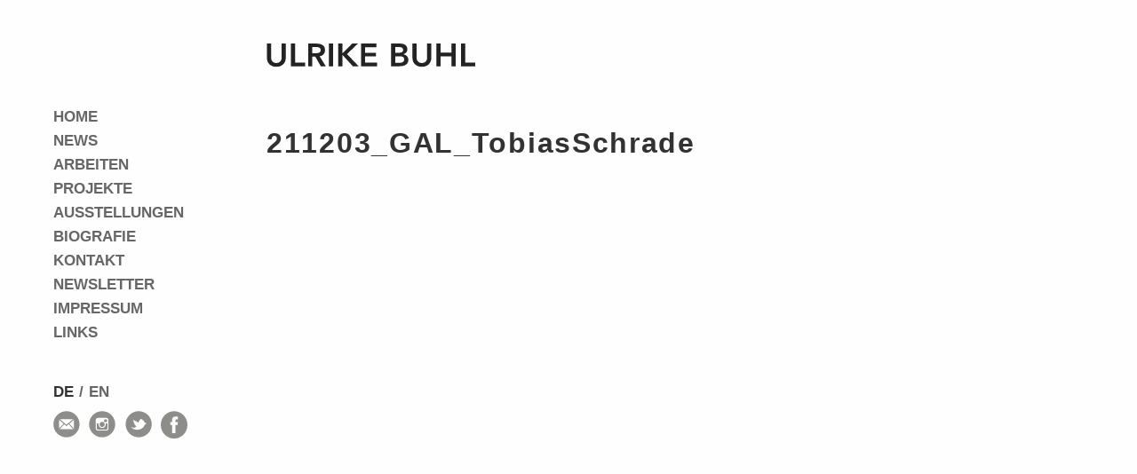

--- FILE ---
content_type: text/html; charset=UTF-8
request_url: https://ulrikebuhl.com/211203_gal_tobiasschrade/
body_size: 31760
content:
<!doctype html>
<html class="no-js" lang="de-DE" >
	<head>
		<meta charset="UTF-8" />
		<meta name="viewport" content="width=device-width, initial-scale=1.0" />
		<title>211203_GAL_TobiasSchrade &#8211; Ulrike Buhl</title>
<meta name='robots' content='max-image-preview:large' />
<link rel="alternate" hreflang="de-de" href="https://ulrikebuhl.com/211203_gal_tobiasschrade/" />
<link rel="alternate" hreflang="en-us" href="https://ulrikebuhl.com/en/211203_gal_tobiasschrade/" />
<link rel="alternate" hreflang="x-default" href="https://ulrikebuhl.com/211203_gal_tobiasschrade/" />
<link rel='stylesheet' id='wp-block-library-css' href='https://ulrikebuhl.com/wp-includes/css/dist/block-library/style.min.css?ver=6.1.9' type='text/css' media='all' />
<link rel='stylesheet' id='classic-theme-styles-css' href='https://ulrikebuhl.com/wp-includes/css/classic-themes.min.css?ver=1' type='text/css' media='all' />
<style id='global-styles-inline-css' type='text/css'>
body{--wp--preset--color--black: #000000;--wp--preset--color--cyan-bluish-gray: #abb8c3;--wp--preset--color--white: #ffffff;--wp--preset--color--pale-pink: #f78da7;--wp--preset--color--vivid-red: #cf2e2e;--wp--preset--color--luminous-vivid-orange: #ff6900;--wp--preset--color--luminous-vivid-amber: #fcb900;--wp--preset--color--light-green-cyan: #7bdcb5;--wp--preset--color--vivid-green-cyan: #00d084;--wp--preset--color--pale-cyan-blue: #8ed1fc;--wp--preset--color--vivid-cyan-blue: #0693e3;--wp--preset--color--vivid-purple: #9b51e0;--wp--preset--gradient--vivid-cyan-blue-to-vivid-purple: linear-gradient(135deg,rgba(6,147,227,1) 0%,rgb(155,81,224) 100%);--wp--preset--gradient--light-green-cyan-to-vivid-green-cyan: linear-gradient(135deg,rgb(122,220,180) 0%,rgb(0,208,130) 100%);--wp--preset--gradient--luminous-vivid-amber-to-luminous-vivid-orange: linear-gradient(135deg,rgba(252,185,0,1) 0%,rgba(255,105,0,1) 100%);--wp--preset--gradient--luminous-vivid-orange-to-vivid-red: linear-gradient(135deg,rgba(255,105,0,1) 0%,rgb(207,46,46) 100%);--wp--preset--gradient--very-light-gray-to-cyan-bluish-gray: linear-gradient(135deg,rgb(238,238,238) 0%,rgb(169,184,195) 100%);--wp--preset--gradient--cool-to-warm-spectrum: linear-gradient(135deg,rgb(74,234,220) 0%,rgb(151,120,209) 20%,rgb(207,42,186) 40%,rgb(238,44,130) 60%,rgb(251,105,98) 80%,rgb(254,248,76) 100%);--wp--preset--gradient--blush-light-purple: linear-gradient(135deg,rgb(255,206,236) 0%,rgb(152,150,240) 100%);--wp--preset--gradient--blush-bordeaux: linear-gradient(135deg,rgb(254,205,165) 0%,rgb(254,45,45) 50%,rgb(107,0,62) 100%);--wp--preset--gradient--luminous-dusk: linear-gradient(135deg,rgb(255,203,112) 0%,rgb(199,81,192) 50%,rgb(65,88,208) 100%);--wp--preset--gradient--pale-ocean: linear-gradient(135deg,rgb(255,245,203) 0%,rgb(182,227,212) 50%,rgb(51,167,181) 100%);--wp--preset--gradient--electric-grass: linear-gradient(135deg,rgb(202,248,128) 0%,rgb(113,206,126) 100%);--wp--preset--gradient--midnight: linear-gradient(135deg,rgb(2,3,129) 0%,rgb(40,116,252) 100%);--wp--preset--duotone--dark-grayscale: url('#wp-duotone-dark-grayscale');--wp--preset--duotone--grayscale: url('#wp-duotone-grayscale');--wp--preset--duotone--purple-yellow: url('#wp-duotone-purple-yellow');--wp--preset--duotone--blue-red: url('#wp-duotone-blue-red');--wp--preset--duotone--midnight: url('#wp-duotone-midnight');--wp--preset--duotone--magenta-yellow: url('#wp-duotone-magenta-yellow');--wp--preset--duotone--purple-green: url('#wp-duotone-purple-green');--wp--preset--duotone--blue-orange: url('#wp-duotone-blue-orange');--wp--preset--font-size--small: 13px;--wp--preset--font-size--medium: 20px;--wp--preset--font-size--large: 36px;--wp--preset--font-size--x-large: 42px;--wp--preset--spacing--20: 0.44rem;--wp--preset--spacing--30: 0.67rem;--wp--preset--spacing--40: 1rem;--wp--preset--spacing--50: 1.5rem;--wp--preset--spacing--60: 2.25rem;--wp--preset--spacing--70: 3.38rem;--wp--preset--spacing--80: 5.06rem;}:where(.is-layout-flex){gap: 0.5em;}body .is-layout-flow > .alignleft{float: left;margin-inline-start: 0;margin-inline-end: 2em;}body .is-layout-flow > .alignright{float: right;margin-inline-start: 2em;margin-inline-end: 0;}body .is-layout-flow > .aligncenter{margin-left: auto !important;margin-right: auto !important;}body .is-layout-constrained > .alignleft{float: left;margin-inline-start: 0;margin-inline-end: 2em;}body .is-layout-constrained > .alignright{float: right;margin-inline-start: 2em;margin-inline-end: 0;}body .is-layout-constrained > .aligncenter{margin-left: auto !important;margin-right: auto !important;}body .is-layout-constrained > :where(:not(.alignleft):not(.alignright):not(.alignfull)){max-width: var(--wp--style--global--content-size);margin-left: auto !important;margin-right: auto !important;}body .is-layout-constrained > .alignwide{max-width: var(--wp--style--global--wide-size);}body .is-layout-flex{display: flex;}body .is-layout-flex{flex-wrap: wrap;align-items: center;}body .is-layout-flex > *{margin: 0;}:where(.wp-block-columns.is-layout-flex){gap: 2em;}.has-black-color{color: var(--wp--preset--color--black) !important;}.has-cyan-bluish-gray-color{color: var(--wp--preset--color--cyan-bluish-gray) !important;}.has-white-color{color: var(--wp--preset--color--white) !important;}.has-pale-pink-color{color: var(--wp--preset--color--pale-pink) !important;}.has-vivid-red-color{color: var(--wp--preset--color--vivid-red) !important;}.has-luminous-vivid-orange-color{color: var(--wp--preset--color--luminous-vivid-orange) !important;}.has-luminous-vivid-amber-color{color: var(--wp--preset--color--luminous-vivid-amber) !important;}.has-light-green-cyan-color{color: var(--wp--preset--color--light-green-cyan) !important;}.has-vivid-green-cyan-color{color: var(--wp--preset--color--vivid-green-cyan) !important;}.has-pale-cyan-blue-color{color: var(--wp--preset--color--pale-cyan-blue) !important;}.has-vivid-cyan-blue-color{color: var(--wp--preset--color--vivid-cyan-blue) !important;}.has-vivid-purple-color{color: var(--wp--preset--color--vivid-purple) !important;}.has-black-background-color{background-color: var(--wp--preset--color--black) !important;}.has-cyan-bluish-gray-background-color{background-color: var(--wp--preset--color--cyan-bluish-gray) !important;}.has-white-background-color{background-color: var(--wp--preset--color--white) !important;}.has-pale-pink-background-color{background-color: var(--wp--preset--color--pale-pink) !important;}.has-vivid-red-background-color{background-color: var(--wp--preset--color--vivid-red) !important;}.has-luminous-vivid-orange-background-color{background-color: var(--wp--preset--color--luminous-vivid-orange) !important;}.has-luminous-vivid-amber-background-color{background-color: var(--wp--preset--color--luminous-vivid-amber) !important;}.has-light-green-cyan-background-color{background-color: var(--wp--preset--color--light-green-cyan) !important;}.has-vivid-green-cyan-background-color{background-color: var(--wp--preset--color--vivid-green-cyan) !important;}.has-pale-cyan-blue-background-color{background-color: var(--wp--preset--color--pale-cyan-blue) !important;}.has-vivid-cyan-blue-background-color{background-color: var(--wp--preset--color--vivid-cyan-blue) !important;}.has-vivid-purple-background-color{background-color: var(--wp--preset--color--vivid-purple) !important;}.has-black-border-color{border-color: var(--wp--preset--color--black) !important;}.has-cyan-bluish-gray-border-color{border-color: var(--wp--preset--color--cyan-bluish-gray) !important;}.has-white-border-color{border-color: var(--wp--preset--color--white) !important;}.has-pale-pink-border-color{border-color: var(--wp--preset--color--pale-pink) !important;}.has-vivid-red-border-color{border-color: var(--wp--preset--color--vivid-red) !important;}.has-luminous-vivid-orange-border-color{border-color: var(--wp--preset--color--luminous-vivid-orange) !important;}.has-luminous-vivid-amber-border-color{border-color: var(--wp--preset--color--luminous-vivid-amber) !important;}.has-light-green-cyan-border-color{border-color: var(--wp--preset--color--light-green-cyan) !important;}.has-vivid-green-cyan-border-color{border-color: var(--wp--preset--color--vivid-green-cyan) !important;}.has-pale-cyan-blue-border-color{border-color: var(--wp--preset--color--pale-cyan-blue) !important;}.has-vivid-cyan-blue-border-color{border-color: var(--wp--preset--color--vivid-cyan-blue) !important;}.has-vivid-purple-border-color{border-color: var(--wp--preset--color--vivid-purple) !important;}.has-vivid-cyan-blue-to-vivid-purple-gradient-background{background: var(--wp--preset--gradient--vivid-cyan-blue-to-vivid-purple) !important;}.has-light-green-cyan-to-vivid-green-cyan-gradient-background{background: var(--wp--preset--gradient--light-green-cyan-to-vivid-green-cyan) !important;}.has-luminous-vivid-amber-to-luminous-vivid-orange-gradient-background{background: var(--wp--preset--gradient--luminous-vivid-amber-to-luminous-vivid-orange) !important;}.has-luminous-vivid-orange-to-vivid-red-gradient-background{background: var(--wp--preset--gradient--luminous-vivid-orange-to-vivid-red) !important;}.has-very-light-gray-to-cyan-bluish-gray-gradient-background{background: var(--wp--preset--gradient--very-light-gray-to-cyan-bluish-gray) !important;}.has-cool-to-warm-spectrum-gradient-background{background: var(--wp--preset--gradient--cool-to-warm-spectrum) !important;}.has-blush-light-purple-gradient-background{background: var(--wp--preset--gradient--blush-light-purple) !important;}.has-blush-bordeaux-gradient-background{background: var(--wp--preset--gradient--blush-bordeaux) !important;}.has-luminous-dusk-gradient-background{background: var(--wp--preset--gradient--luminous-dusk) !important;}.has-pale-ocean-gradient-background{background: var(--wp--preset--gradient--pale-ocean) !important;}.has-electric-grass-gradient-background{background: var(--wp--preset--gradient--electric-grass) !important;}.has-midnight-gradient-background{background: var(--wp--preset--gradient--midnight) !important;}.has-small-font-size{font-size: var(--wp--preset--font-size--small) !important;}.has-medium-font-size{font-size: var(--wp--preset--font-size--medium) !important;}.has-large-font-size{font-size: var(--wp--preset--font-size--large) !important;}.has-x-large-font-size{font-size: var(--wp--preset--font-size--x-large) !important;}
.wp-block-navigation a:where(:not(.wp-element-button)){color: inherit;}
:where(.wp-block-columns.is-layout-flex){gap: 2em;}
.wp-block-pullquote{font-size: 1.5em;line-height: 1.6;}
</style>
<link rel='stylesheet' id='main-stylesheet-css' href='https://ulrikebuhl.com/wp-content/themes/ulrikebuhl/assets/stylesheets/foundation.css?ver=6' type='text/css' media='all' />
<link rel='stylesheet' id='borlabs-cookie-css' href='https://ulrikebuhl.com/wp-content/cache/borlabs-cookie/borlabs-cookie_1_de.css?ver=2.2.61-17' type='text/css' media='all' />
<script type='text/javascript' src='https://ulrikebuhl.com/wp-content/themes/ulrikebuhl/assets/components/jquery/dist/jquery.min.js?ver=2.2.4' id='jquery-js'></script>
<link rel="https://api.w.org/" href="https://ulrikebuhl.com/wp-json/" /><link rel="alternate" type="application/json" href="https://ulrikebuhl.com/wp-json/wp/v2/posts/2350" /><link rel="alternate" type="application/json+oembed" href="https://ulrikebuhl.com/wp-json/oembed/1.0/embed?url=https%3A%2F%2Fulrikebuhl.com%2F211203_gal_tobiasschrade%2F" />
<link rel="alternate" type="text/xml+oembed" href="https://ulrikebuhl.com/wp-json/oembed/1.0/embed?url=https%3A%2F%2Fulrikebuhl.com%2F211203_gal_tobiasschrade%2F&#038;format=xml" />
<meta name="generator" content="WPML ver:4.5.14 stt:1,3;" />
<link href='https://ulrikebuhl.com/wp-content/themes/ulrikebuhl/style.css' rel='stylesheet' type='text/css'>
        
        <meta property="og:title" content="211203_GAL_TobiasSchrade"><meta property="og:url" content="https://ulrikebuhl.com/211203_gal_tobiasschrade/"><meta property="og:type" content="website"><meta property="og:locale" content="de"><meta property="twitter:card" content="summary">
                <link rel="icon" type="image/png" href="https://ulrikebuhl.com/wp-content/themes/ulrikebuhl/assets/images/icons/favicon.png" sizes="57x57" />
        <link rel="icon" type="image/png" href="https://ulrikebuhl.com/wp-content/themes/ulrikebuhl/assets/images/icons/favicon_114.png" sizes="114x114" />
        <link rel="icon" type="image/png" href="https://ulrikebuhl.com/wp-content/themes/ulrikebuhl/assets/images/icons/favicon_72.png" sizes="72x72" />
        <link rel="icon" type="image/png" href="https://ulrikebuhl.com/wp-content/themes/ulrikebuhl/assets/images/icons/favicon_16.png" sizes="16x16" />
        <link rel="icon" type="image/png" href="https://ulrikebuhl.com/wp-content/themes/ulrikebuhl/assets/images/icons/favicon_128.png" sizes="128x128" />
        <link rel="icon" type="image/png" href="https://ulrikebuhl.com/wp-content/themes/ulrikebuhl/assets/images/icons/favicon_513.png" sizes="513x513" />

        
    </head>
    <body class="post-template-default single single-post postid-2350 single-format-standard" page-template="page.php" post-type="post">

    

    <div id="mobile-menu" class="z2 hidden" data-toggler="hidden" popup>
            <div class="mobile-menu-bg">

            </div>
            <div class="menu-list-wrapper">
                <div class="menu-list">
                    <div class="menu-hauptmenue-container"><ul id="menu-hauptmenue" class=""><li id="menu-item-46" class="menu-item menu-item-type-post_type menu-item-object-page menu-item-home menu-item-46"><a href="https://ulrikebuhl.com/">Home</a></li>
<li id="menu-item-111" class="menu-item menu-item-type-post_type menu-item-object-page menu-item-111"><a href="https://ulrikebuhl.com/news/">News</a></li>
<li id="menu-item-45" class="menu-item menu-item-type-post_type menu-item-object-page menu-item-has-children menu-item-45"><a href="https://ulrikebuhl.com/arbeiten/">Arbeiten</a>
<ul class="sub-menu">
	<li id="menu-item-2502" class="menu-item menu-item-type-post_type menu-item-object-page menu-item-2502"><a href="https://ulrikebuhl.com/arbeiten/skulpturen/">Skulptur</a></li>
	<li id="menu-item-2551" class="menu-item menu-item-type-post_type menu-item-object-page menu-item-2551"><a href="https://ulrikebuhl.com/arbeiten/relief/">Relief</a></li>
	<li id="menu-item-2571" class="menu-item menu-item-type-post_type menu-item-object-page menu-item-2571"><a href="https://ulrikebuhl.com/arbeiten/collagen/">Collage</a></li>
	<li id="menu-item-2595" class="menu-item menu-item-type-post_type menu-item-object-page menu-item-2595"><a href="https://ulrikebuhl.com/arbeiten/installation/">Installation</a></li>
	<li id="menu-item-2576" class="menu-item menu-item-type-post_type menu-item-object-page menu-item-has-children menu-item-2576"><a href="https://ulrikebuhl.com/arbeiten/alle/">Alle</a>
	<ul class="sub-menu">
		<li id="menu-item-4433" class="menu-item menu-item-type-post_type menu-item-object-page menu-item-4433"><a href="https://ulrikebuhl.com/arbeiten/2023-2/">2023</a></li>
		<li id="menu-item-3130" class="menu-item menu-item-type-post_type menu-item-object-page menu-item-3130"><a href="https://ulrikebuhl.com/arbeiten/2022-2/">2022</a></li>
		<li id="menu-item-2377" class="menu-item menu-item-type-post_type menu-item-object-page menu-item-2377"><a href="https://ulrikebuhl.com/arbeiten/arbeiten-2021/">2021</a></li>
		<li id="menu-item-2281" class="menu-item menu-item-type-post_type menu-item-object-page menu-item-2281"><a href="https://ulrikebuhl.com/arbeiten/arbeiten-2020/">2020</a></li>
		<li id="menu-item-1982" class="menu-item menu-item-type-post_type menu-item-object-page menu-item-1982"><a href="https://ulrikebuhl.com/arbeiten/arbeiten-2019/">2019</a></li>
		<li id="menu-item-1629" class="menu-item menu-item-type-post_type menu-item-object-page menu-item-1629"><a href="https://ulrikebuhl.com/arbeiten/arbeiten-2018/">2018</a></li>
		<li id="menu-item-55" class="menu-item menu-item-type-post_type menu-item-object-page menu-item-55"><a href="https://ulrikebuhl.com/arbeiten/arbeiten-2017/">2017</a></li>
		<li id="menu-item-54" class="menu-item menu-item-type-post_type menu-item-object-page menu-item-54"><a href="https://ulrikebuhl.com/arbeiten/arbeiten-2016/">2016</a></li>
		<li id="menu-item-53" class="menu-item menu-item-type-post_type menu-item-object-page menu-item-53"><a href="https://ulrikebuhl.com/arbeiten/arbeiten-2015/">2015</a></li>
		<li id="menu-item-373" class="menu-item menu-item-type-post_type menu-item-object-page menu-item-373"><a href="https://ulrikebuhl.com/arbeiten/arbeiten-2014/">2014</a></li>
		<li id="menu-item-342" class="menu-item menu-item-type-post_type menu-item-object-page menu-item-342"><a href="https://ulrikebuhl.com/arbeiten/arbeiten-2013/">2013</a></li>
		<li id="menu-item-313" class="menu-item menu-item-type-post_type menu-item-object-page menu-item-313"><a href="https://ulrikebuhl.com/arbeiten/arbeiten-2012/">2012</a></li>
		<li id="menu-item-296" class="menu-item menu-item-type-post_type menu-item-object-page menu-item-296"><a href="https://ulrikebuhl.com/arbeiten/arbeiten-2011/">2011</a></li>
		<li id="menu-item-250" class="menu-item menu-item-type-post_type menu-item-object-page menu-item-250"><a href="https://ulrikebuhl.com/arbeiten/arbeiten-2010/">2010</a></li>
		<li id="menu-item-245" class="menu-item menu-item-type-post_type menu-item-object-page menu-item-245"><a href="https://ulrikebuhl.com/arbeiten/arbeiten-2009/">2009</a></li>
		<li id="menu-item-229" class="menu-item menu-item-type-post_type menu-item-object-page menu-item-229"><a href="https://ulrikebuhl.com/arbeiten/arbeiten-2008/">2008</a></li>
		<li id="menu-item-212" class="menu-item menu-item-type-post_type menu-item-object-page menu-item-212"><a href="https://ulrikebuhl.com/arbeiten/arbeiten-2007/">2007</a></li>
		<li id="menu-item-196" class="menu-item menu-item-type-post_type menu-item-object-page menu-item-196"><a href="https://ulrikebuhl.com/arbeiten/arbeiten-2006/">2006</a></li>
		<li id="menu-item-170" class="menu-item menu-item-type-post_type menu-item-object-page menu-item-170"><a href="https://ulrikebuhl.com/arbeiten/arbeiten-2005/">2005</a></li>
	</ul>
</li>
</ul>
</li>
<li id="menu-item-44" class="menu-item menu-item-type-post_type menu-item-object-page menu-item-has-children menu-item-44"><a href="https://ulrikebuhl.com/projekte/">Projekte</a>
<ul class="sub-menu">
	<li id="menu-item-1946" class="menu-item menu-item-type-post_type menu-item-object-page menu-item-1946"><a href="https://ulrikebuhl.com/projekte/2019-2/">2019</a></li>
	<li id="menu-item-479" class="menu-item menu-item-type-post_type menu-item-object-page menu-item-479"><a href="https://ulrikebuhl.com/projekte/projekte-2017/">2017</a></li>
	<li id="menu-item-474" class="menu-item menu-item-type-post_type menu-item-object-page menu-item-474"><a href="https://ulrikebuhl.com/projekte/projekte-2016/">2016</a></li>
	<li id="menu-item-471" class="menu-item menu-item-type-post_type menu-item-object-page menu-item-471"><a href="https://ulrikebuhl.com/projekte/projekte-2015/">2015</a></li>
	<li id="menu-item-465" class="menu-item menu-item-type-post_type menu-item-object-page menu-item-465"><a href="https://ulrikebuhl.com/projekte/projekte-2014/">2014</a></li>
	<li id="menu-item-459" class="menu-item menu-item-type-post_type menu-item-object-page menu-item-459"><a href="https://ulrikebuhl.com/projekte/projekte-2013/">2013</a></li>
	<li id="menu-item-456" class="menu-item menu-item-type-post_type menu-item-object-page menu-item-456"><a href="https://ulrikebuhl.com/projekte/projekte-2012/">2012</a></li>
	<li id="menu-item-435" class="menu-item menu-item-type-post_type menu-item-object-page menu-item-435"><a href="https://ulrikebuhl.com/projekte/projekte-2010/">2010</a></li>
</ul>
</li>
<li id="menu-item-4885" class="menu-item menu-item-type-post_type menu-item-object-page menu-item-4885"><a href="https://ulrikebuhl.com/ausstellungen-2/">Ausstellungen</a></li>
<li id="menu-item-41" class="menu-item menu-item-type-post_type menu-item-object-page menu-item-has-children menu-item-41"><a href="https://ulrikebuhl.com/biografie/">Biografie</a>
<ul class="sub-menu">
	<li id="menu-item-662" class="menu-item menu-item-type-post_type menu-item-object-page menu-item-662"><a href="https://ulrikebuhl.com/books/">BOOKS</a></li>
	<li id="menu-item-4099" class="menu-item menu-item-type-post_type menu-item-object-page menu-item-4099"><a href="https://ulrikebuhl.com/biografie/text/">TEXT</a></li>
</ul>
</li>
<li id="menu-item-39" class="menu-item menu-item-type-post_type menu-item-object-page menu-item-39"><a href="https://ulrikebuhl.com/kontakt/">Kontakt</a></li>
<li id="menu-item-42" class="menu-item menu-item-type-post_type menu-item-object-page menu-item-42"><a href="https://ulrikebuhl.com/newsletter/">Newsletter</a></li>
<li id="menu-item-40" class="menu-item menu-item-type-post_type menu-item-object-page menu-item-40"><a href="https://ulrikebuhl.com/impressum/">Impressum</a></li>
<li id="menu-item-38" class="menu-item menu-item-type-post_type menu-item-object-page menu-item-38"><a href="https://ulrikebuhl.com/links/">Links</a></li>
</ul></div>

                    <div class="lang-container">
                        <a class="active-lang">de</a><a href="https://ulrikebuhl.com/en/211203_gal_tobiasschrade/">en</a>                    </div>

                    <div class="sm-container">
                        <a href="mailto:info@ulrikebuhl.com"><img class="sm-icon " src="https://ulrikebuhl.com/wp-content/themes/ulrikebuhl/assets/images/mail-icon.svg" alt="" ></a>
                        <a target="_blank" href="https://www.instagram.com/ulrikebuhl/"><img class="sm-icon " src="https://ulrikebuhl.com/wp-content/themes/ulrikebuhl/assets/images/insta-icon.svg" alt="" ></a>
                        <a target="_blank" href="https://twitter.com/ulrikebuhl"><img class="sm-icon " src="https://ulrikebuhl.com/wp-content/themes/ulrikebuhl/assets/images/tw-icon.svg" alt="" ></a>
                        <a target="_blank" href="https://www.facebook.com/atelierulrikebuhl/"><img class="sm-icon " src="https://ulrikebuhl.com/wp-content/themes/ulrikebuhl/assets/images/fb-icon.svg" alt="" ></a>
                    </div>

                </div>
            </div>
    </div>

    <div class="logo-area rel z3">
        <h1><a href="https://ulrikebuhl.com"><img class=" " src="https://ulrikebuhl.com/wp-content/themes/ulrikebuhl/assets/images/logo.svg" alt="" ></a></h1>
        <div id="mobile-menu-open-btn" class="abs-centered-ver mobile-menu-btn hide-for-large" data-toggler="hidden" data-toggle="mobile-menu mobile-menu-close-btn mobile-menu-open-btn"></div>
        <div id="mobile-menu-close-btn" class="abs-centered-ver mobile-menu-btn hidden hide-for-large" data-toggler="hidden" data-toggle="mobile-menu mobile-menu-close-btn mobile-menu-open-btn"></div>

    </div>


    <div id="desktop-menu" class="z2 menu-list show-for-large">
        <div id="logo-fade-in" >
            <a href="https://ulrikebuhl.com"><img class=" " src="https://ulrikebuhl.com/wp-content/themes/ulrikebuhl/assets/images/logo.svg" alt="" ></a></div>
        <div class="menu-list-container">

            <div class="menu-hauptmenue-container"><ul id="menu-hauptmenue-1" class=""><li class="menu-item menu-item-type-post_type menu-item-object-page menu-item-home menu-item-46"><a href="https://ulrikebuhl.com/">Home</a></li>
<li class="menu-item menu-item-type-post_type menu-item-object-page menu-item-111"><a href="https://ulrikebuhl.com/news/">News</a></li>
<li class="menu-item menu-item-type-post_type menu-item-object-page menu-item-has-children menu-item-45"><a href="https://ulrikebuhl.com/arbeiten/">Arbeiten</a>
<ul class="sub-menu">
	<li class="menu-item menu-item-type-post_type menu-item-object-page menu-item-2502"><a href="https://ulrikebuhl.com/arbeiten/skulpturen/">Skulptur</a></li>
	<li class="menu-item menu-item-type-post_type menu-item-object-page menu-item-2551"><a href="https://ulrikebuhl.com/arbeiten/relief/">Relief</a></li>
	<li class="menu-item menu-item-type-post_type menu-item-object-page menu-item-2571"><a href="https://ulrikebuhl.com/arbeiten/collagen/">Collage</a></li>
	<li class="menu-item menu-item-type-post_type menu-item-object-page menu-item-2595"><a href="https://ulrikebuhl.com/arbeiten/installation/">Installation</a></li>
	<li class="menu-item menu-item-type-post_type menu-item-object-page menu-item-has-children menu-item-2576"><a href="https://ulrikebuhl.com/arbeiten/alle/">Alle</a>
	<ul class="sub-menu">
		<li class="menu-item menu-item-type-post_type menu-item-object-page menu-item-4433"><a href="https://ulrikebuhl.com/arbeiten/2023-2/">2023</a></li>
		<li class="menu-item menu-item-type-post_type menu-item-object-page menu-item-3130"><a href="https://ulrikebuhl.com/arbeiten/2022-2/">2022</a></li>
		<li class="menu-item menu-item-type-post_type menu-item-object-page menu-item-2377"><a href="https://ulrikebuhl.com/arbeiten/arbeiten-2021/">2021</a></li>
		<li class="menu-item menu-item-type-post_type menu-item-object-page menu-item-2281"><a href="https://ulrikebuhl.com/arbeiten/arbeiten-2020/">2020</a></li>
		<li class="menu-item menu-item-type-post_type menu-item-object-page menu-item-1982"><a href="https://ulrikebuhl.com/arbeiten/arbeiten-2019/">2019</a></li>
		<li class="menu-item menu-item-type-post_type menu-item-object-page menu-item-1629"><a href="https://ulrikebuhl.com/arbeiten/arbeiten-2018/">2018</a></li>
		<li class="menu-item menu-item-type-post_type menu-item-object-page menu-item-55"><a href="https://ulrikebuhl.com/arbeiten/arbeiten-2017/">2017</a></li>
		<li class="menu-item menu-item-type-post_type menu-item-object-page menu-item-54"><a href="https://ulrikebuhl.com/arbeiten/arbeiten-2016/">2016</a></li>
		<li class="menu-item menu-item-type-post_type menu-item-object-page menu-item-53"><a href="https://ulrikebuhl.com/arbeiten/arbeiten-2015/">2015</a></li>
		<li class="menu-item menu-item-type-post_type menu-item-object-page menu-item-373"><a href="https://ulrikebuhl.com/arbeiten/arbeiten-2014/">2014</a></li>
		<li class="menu-item menu-item-type-post_type menu-item-object-page menu-item-342"><a href="https://ulrikebuhl.com/arbeiten/arbeiten-2013/">2013</a></li>
		<li class="menu-item menu-item-type-post_type menu-item-object-page menu-item-313"><a href="https://ulrikebuhl.com/arbeiten/arbeiten-2012/">2012</a></li>
		<li class="menu-item menu-item-type-post_type menu-item-object-page menu-item-296"><a href="https://ulrikebuhl.com/arbeiten/arbeiten-2011/">2011</a></li>
		<li class="menu-item menu-item-type-post_type menu-item-object-page menu-item-250"><a href="https://ulrikebuhl.com/arbeiten/arbeiten-2010/">2010</a></li>
		<li class="menu-item menu-item-type-post_type menu-item-object-page menu-item-245"><a href="https://ulrikebuhl.com/arbeiten/arbeiten-2009/">2009</a></li>
		<li class="menu-item menu-item-type-post_type menu-item-object-page menu-item-229"><a href="https://ulrikebuhl.com/arbeiten/arbeiten-2008/">2008</a></li>
		<li class="menu-item menu-item-type-post_type menu-item-object-page menu-item-212"><a href="https://ulrikebuhl.com/arbeiten/arbeiten-2007/">2007</a></li>
		<li class="menu-item menu-item-type-post_type menu-item-object-page menu-item-196"><a href="https://ulrikebuhl.com/arbeiten/arbeiten-2006/">2006</a></li>
		<li class="menu-item menu-item-type-post_type menu-item-object-page menu-item-170"><a href="https://ulrikebuhl.com/arbeiten/arbeiten-2005/">2005</a></li>
	</ul>
</li>
</ul>
</li>
<li class="menu-item menu-item-type-post_type menu-item-object-page menu-item-has-children menu-item-44"><a href="https://ulrikebuhl.com/projekte/">Projekte</a>
<ul class="sub-menu">
	<li class="menu-item menu-item-type-post_type menu-item-object-page menu-item-1946"><a href="https://ulrikebuhl.com/projekte/2019-2/">2019</a></li>
	<li class="menu-item menu-item-type-post_type menu-item-object-page menu-item-479"><a href="https://ulrikebuhl.com/projekte/projekte-2017/">2017</a></li>
	<li class="menu-item menu-item-type-post_type menu-item-object-page menu-item-474"><a href="https://ulrikebuhl.com/projekte/projekte-2016/">2016</a></li>
	<li class="menu-item menu-item-type-post_type menu-item-object-page menu-item-471"><a href="https://ulrikebuhl.com/projekte/projekte-2015/">2015</a></li>
	<li class="menu-item menu-item-type-post_type menu-item-object-page menu-item-465"><a href="https://ulrikebuhl.com/projekte/projekte-2014/">2014</a></li>
	<li class="menu-item menu-item-type-post_type menu-item-object-page menu-item-459"><a href="https://ulrikebuhl.com/projekte/projekte-2013/">2013</a></li>
	<li class="menu-item menu-item-type-post_type menu-item-object-page menu-item-456"><a href="https://ulrikebuhl.com/projekte/projekte-2012/">2012</a></li>
	<li class="menu-item menu-item-type-post_type menu-item-object-page menu-item-435"><a href="https://ulrikebuhl.com/projekte/projekte-2010/">2010</a></li>
</ul>
</li>
<li class="menu-item menu-item-type-post_type menu-item-object-page menu-item-4885"><a href="https://ulrikebuhl.com/ausstellungen-2/">Ausstellungen</a></li>
<li class="menu-item menu-item-type-post_type menu-item-object-page menu-item-has-children menu-item-41"><a href="https://ulrikebuhl.com/biografie/">Biografie</a>
<ul class="sub-menu">
	<li class="menu-item menu-item-type-post_type menu-item-object-page menu-item-662"><a href="https://ulrikebuhl.com/books/">BOOKS</a></li>
	<li class="menu-item menu-item-type-post_type menu-item-object-page menu-item-4099"><a href="https://ulrikebuhl.com/biografie/text/">TEXT</a></li>
</ul>
</li>
<li class="menu-item menu-item-type-post_type menu-item-object-page menu-item-39"><a href="https://ulrikebuhl.com/kontakt/">Kontakt</a></li>
<li class="menu-item menu-item-type-post_type menu-item-object-page menu-item-42"><a href="https://ulrikebuhl.com/newsletter/">Newsletter</a></li>
<li class="menu-item menu-item-type-post_type menu-item-object-page menu-item-40"><a href="https://ulrikebuhl.com/impressum/">Impressum</a></li>
<li class="menu-item menu-item-type-post_type menu-item-object-page menu-item-38"><a href="https://ulrikebuhl.com/links/">Links</a></li>
</ul></div>
            <div class="lang-container">
                <a class="active-lang">de</a><a href="https://ulrikebuhl.com/en/211203_gal_tobiasschrade/">en</a>            </div>

            <div class="sm-container">
                <a href="mailto:info@ulrikebuhl.com"><img class="sm-icon " src="https://ulrikebuhl.com/wp-content/themes/ulrikebuhl/assets/images/mail-icon.svg" alt="" ></a>
                <a target="_blank" href="https://www.instagram.com/ulrikebuhl/"><img class="sm-icon " src="https://ulrikebuhl.com/wp-content/themes/ulrikebuhl/assets/images/insta-icon.svg" alt="" ></a>
                <a target="_blank" href="https://twitter.com/ulrikebuhl"><img class="sm-icon " src="https://ulrikebuhl.com/wp-content/themes/ulrikebuhl/assets/images/tw-icon.svg" alt="" ></a>
                <a target="_blank" href="https://www.facebook.com/atelierulrikebuhl/"><img class="sm-icon " src="https://ulrikebuhl.com/wp-content/themes/ulrikebuhl/assets/images/fb-icon.svg" alt="" ></a>
            </div>
        </div>
    </div>
    <section class="container z1">
        <div class="main-content-container">



<div id="single-post" role="main">

	<article class="main-content post-2350 post type-post status-publish format-standard hentry category-unkategorisiert" id="post-2350">
		<header>
			<h1 class="entry-title">211203_GAL_TobiasSchrade</h1>
			

--- FILE ---
content_type: text/css
request_url: https://ulrikebuhl.com/wp-content/themes/ulrikebuhl/style.css
body_size: 1535
content:
/*
Theme Name:         Ulrike Buhl Theme
Description:        Theme for Ulrike Buhl Website
Version:            1.0.0
Author:             Ilya Shabanov
Author URI:         http://ilya.sh/

License:            MIT License
License URI:        http://www.opensource.org/licenses/mit-license.php
*/

/* ----------------------------------------------------------------------------

  Unfortunately WordPress will require a style.css file
  located in the theme's root folder for stuff to work.

  However, we will not be using vanilla CSS. We're using Sass.

  Sass is a superset of CSS that adds in amazing features
  such as variables, nested selectors and loops. It's also
  the easiest way to customize Foundation.

  All Sass files are located in the /assets/scss folder.
  Please note that none of your scss files will be compiled to /stylesheets/foundation.css before you run
  'npm run watch' or 'npm run build'.

  Please read the README.md file before getting started. More info on how
  to use Sass with Foundation can be found here:
  http://foundation.zurb.com/docs/sass.html

  If you for some reason would like to write plain css instead of using Sass,
  you could just enqueue this file (style.css) to the header and add your styles in this file

---------------------------------------------------------------------------- */


.xl-hidden{
	display:none;	
}
@media screen and (max-width: 900px){
	.page-id-16 .main-bg-img.background, .page-id-1034 .main-bg-img.background, .page-id-2573 .main-bg-img.background, .page-id-2706 .main-bg-img.background, .page-id-1032 .main-bg-img.background, .page-id-18 .main-bg-img.background{
		opacity:0.35!important;
	}
	.xl-hidden{
		display:block;	
	}
}

--- FILE ---
content_type: image/svg+xml
request_url: https://ulrikebuhl.com/wp-content/themes/ulrikebuhl/assets/images/fb-icon.svg
body_size: 1403
content:
<?xml version="1.0" encoding="UTF-8"?>
<svg width="52px" height="53px" viewBox="0 0 52 53" version="1.1" xmlns="http://www.w3.org/2000/svg" xmlns:xlink="http://www.w3.org/1999/xlink">
    <!-- Generator: Sketch 49.3 (51167) - http://www.bohemiancoding.com/sketch -->
    <title>fb-icon</title>
    <desc>Created with Sketch.</desc>
    <defs></defs>
    <g id="Page-1" stroke="none" stroke-width="1" fill="none" fill-rule="evenodd">
        <g id="v" transform="translate(-47.000000, -52.000000)" fill-rule="nonzero">
            <g id="fb-icon" transform="translate(47.000000, 52.000000)">
                <path d="M25.9999539,0.396283658 C11.6405632,0.396283658 -4.06249915e-05,12.0368875 -4.06249915e-05,26.3962782 C-4.06249915e-05,40.755669 11.6405632,52.3962728 25.9999539,52.3962728 C40.3593447,52.3962728 51.9999485,40.755669 51.9999485,26.3962782 C51.9999485,12.0368875 40.3593447,0.396283658 25.9999539,0.396283658 Z" id="path6615" fill="#32322D"></path>
                <path d="M28.4358284,42.2400249 L21.8896798,42.2400249 L21.8896798,26.3944095 L18.6182305,26.3944095 L18.6182305,20.9342481 L21.8896798,20.9342481 L21.8896798,17.6558925 C21.8896798,13.201281 23.7360044,10.5525315 28.9831283,10.5525315 L33.3518586,10.5525315 L33.3518586,16.0138304 L30.6212905,16.0138304 C28.5783409,16.0138304 28.4438722,16.7767677 28.4438722,18.2010799 L28.4349347,20.9342481 L33.3816774,20.9342481 L32.8029338,26.3944095 L28.4349347,26.3944095 L28.4349347,42.2400249 L28.4358284,42.2400249 Z" id="path6617" fill="#FFFFFF"></path>
            </g>
        </g>
    </g>
</svg>

--- FILE ---
content_type: image/svg+xml
request_url: https://ulrikebuhl.com/wp-content/themes/ulrikebuhl/assets/images/menu-icon.svg
body_size: 700
content:
<?xml version="1.0" encoding="UTF-8"?>
<svg width="35px" height="27px" viewBox="0 0 35 27" version="1.1" xmlns="http://www.w3.org/2000/svg" xmlns:xlink="http://www.w3.org/1999/xlink">
    <!-- Generator: Sketch 48.2 (47327) - http://www.bohemiancoding.com/sketch -->
    <title>menu-icon</title>
    <desc>Created with Sketch.</desc>
    <defs></defs>
    <g id="v" stroke="none" stroke-width="1" fill="none" fill-rule="evenodd" transform="translate(-250.000000, -232.000000)">
        <g id="menu-icon" transform="translate(250.000000, 232.000000)" fill="#32322D" fill-rule="nonzero">
            <polygon id="Rectangle-path" points="35 0 35 5 0 5 0 1.6515032e-15"></polygon>
            <polygon id="Rectangle-path" points="35 11 35 16 0 16 0 11"></polygon>
            <polygon id="Rectangle-path" points="35 22 35 27 0 27 0 22"></polygon>
        </g>
    </g>
</svg>

--- FILE ---
content_type: image/svg+xml
request_url: https://ulrikebuhl.com/wp-content/themes/ulrikebuhl/assets/images/insta-icon.svg
body_size: 2495
content:
<?xml version="1.0" encoding="UTF-8"?>
<svg width="53px" height="53px" viewBox="0 0 53 53" version="1.1" xmlns="http://www.w3.org/2000/svg" xmlns:xlink="http://www.w3.org/1999/xlink">
    <!-- Generator: Sketch 49.3 (51167) - http://www.bohemiancoding.com/sketch -->
    <title>insta-icon</title>
    <desc>Created with Sketch.</desc>
    <defs></defs>
    <g id="Page-1" stroke="none" stroke-width="1" fill="none" fill-rule="evenodd">
        <g id="v" transform="translate(-208.000000, -52.000000)" fill-rule="nonzero">
            <g id="insta-icon" transform="translate(208.000000, 52.000000)">
                <path d="M26.4863047,0.396283658 C12.1269221,0.396283658 0.486318302,12.0368712 0.486318302,26.396262 C0.486318302,40.7556608 12.1269221,52.3962484 26.4863047,52.3962484 C40.8456874,52.3962484 52.4862912,40.7556608 52.4862912,26.396262 C52.4862912,12.0368712 40.8456874,0.396283658 26.4863047,0.396283658 Z" id="path3214" fill="#32322D"></path>
                <path d="M17.9528709,13.8025146 C15.6994839,13.8025146 13.8925574,15.6094411 13.8925574,17.8628281 L13.8925574,34.9296958 C13.8925574,37.1830828 15.6994839,38.9900093 17.9528709,38.9900093 L35.0197386,38.9900093 C37.2731256,38.9900093 39.0800521,37.1830828 39.0800521,34.9296958 L39.0800521,17.8628281 C39.0800521,15.6094411 37.2731256,13.8025146 35.0197386,13.8025146 L17.9528709,13.8025146 Z M31.5007937,16.6312003 L35.3310235,16.6312003 C35.8380397,16.6312003 36.2513664,17.044527 36.2513664,17.5515432 L36.2513664,21.381773 C36.2513664,21.888781 35.8380397,22.3021078 35.3310235,22.3021078 L31.5007937,22.3021078 C30.9937857,22.3021078 30.5804589,21.888781 30.5804589,21.381773 L30.5804589,17.5515432 C30.5804589,17.044527 30.9937857,16.6312003 31.5007937,16.6312003 Z M26.4930729,21.5983205 C29.3285266,21.5983205 31.5955393,23.8788694 31.5955393,26.7143232 C31.5955393,29.5497769 29.3285266,31.8167815 26.4930729,31.8167815 C23.6576191,31.8167815 21.3635421,29.5497769 21.3635421,26.7143232 C21.3635421,23.8788694 23.6576191,21.5983205 26.4930729,21.5983205 Z M15.9903913,24.7112267 L19.4957918,24.7112267 C19.3127762,25.3475603 19.2115713,26.0210089 19.2115713,26.7143232 C19.2115713,30.7201017 22.4872943,33.9822885 26.4930729,33.9822885 C30.4988514,33.9822885 33.7610382,30.7201098 33.7610382,26.7143232 C33.7610382,26.0207327 33.6456632,25.3477878 33.4632814,24.7112267 L36.9822182,24.7112267 L36.9822182,34.5778021 C36.9822182,36.0898724 35.7603484,37.3117422 34.2482781,37.3117422 L18.7108032,37.3117422 C17.1987248,37.3117422 15.9903913,36.0898724 15.9903913,34.5778021 L15.9903913,24.7112267 Z" id="rect4122" fill="#FFFFFF"></path>
            </g>
        </g>
    </g>
</svg>

--- FILE ---
content_type: image/svg+xml
request_url: https://ulrikebuhl.com/wp-content/themes/ulrikebuhl/assets/images/menu-close-icon.svg
body_size: 797
content:
<?xml version="1.0" encoding="UTF-8"?>
<svg width="29px" height="29px" viewBox="0 0 29 29" version="1.1" xmlns="http://www.w3.org/2000/svg" xmlns:xlink="http://www.w3.org/1999/xlink">
    <!-- Generator: Sketch 48.2 (47327) - http://www.bohemiancoding.com/sketch -->
    <title>menu-close-icon</title>
    <desc>Created with Sketch.</desc>
    <defs></defs>
    <g id="v" stroke="none" stroke-width="1" fill="none" fill-rule="evenodd" transform="translate(-306.000000, -231.000000)">
        <g id="menu-close-icon" transform="translate(306.000000, 231.000000)" fill="#32322D" fill-rule="nonzero">
            <polygon id="Rectangle-path" transform="translate(14.500000, 14.500000) rotate(46.000000) translate(-14.500000, -14.500000) " points="32 12 32 17 -3 17 -3 12"></polygon>
            <polygon id="Rectangle-path" transform="translate(14.500000, 14.500000) rotate(136.000000) translate(-14.500000, -14.500000) " points="32 12 32 17 -3 17 -3 12"></polygon>
        </g>
    </g>
</svg>

--- FILE ---
content_type: image/svg+xml
request_url: https://ulrikebuhl.com/wp-content/themes/ulrikebuhl/assets/images/mail-icon.svg
body_size: 1395
content:
<?xml version="1.0" encoding="UTF-8"?>
<svg width="53px" height="53px" viewBox="0 0 53 53" version="1.1" xmlns="http://www.w3.org/2000/svg" xmlns:xlink="http://www.w3.org/1999/xlink">
    <!-- Generator: Sketch 49.3 (51167) - http://www.bohemiancoding.com/sketch -->
    <title>mail-icon</title>
    <desc>Created with Sketch.</desc>
    <defs></defs>
    <g id="Page-1" stroke="none" stroke-width="1" fill="none" fill-rule="evenodd">
        <g id="v" transform="translate(-289.000000, -52.000000)" fill-rule="nonzero">
            <g id="mail-icon" transform="translate(289.000000, 52.000000)">
                <path d="M26.2294476,0.396283658 C11.8700569,0.396283658 0.229453079,12.0368875 0.229453079,26.3962782 C0.229453079,40.755669 11.8700569,52.3962728 26.2294476,52.3962728 C40.5888384,52.3962728 52.2294422,40.755669 52.2294422,26.3962782 C52.2294422,12.0368875 40.5888384,0.396283658 26.2294476,0.396283658 Z" id="path3202" fill="#32322D"></path>
                <path d="M12.9755442,16.2400303 L26.2294476,27.4372936 L39.5087417,16.2400303 L12.9755442,16.2400303 Z M11.6044507,17.7634675 L11.6044507,34.8005733 L20.5419488,25.279091 L11.6044507,17.7634675 Z M40.8544446,17.7634675 L31.9423371,25.279091 L40.8544446,34.8005733 L40.8544446,17.7634675 Z M21.8622611,26.3962782 L12.8232004,36.0193231 L39.6356948,36.0193231 L30.5966342,26.4216688 L26.8896038,29.5447151 L26.2294476,30.0779181 L25.5946821,29.5447151 L21.8622611,26.3962782 Z" id="path3204" fill="#FFFFFF"></path>
            </g>
        </g>
    </g>
</svg>

--- FILE ---
content_type: image/svg+xml
request_url: https://ulrikebuhl.com/wp-content/themes/ulrikebuhl/assets/images/logo.svg
body_size: 6176
content:
<?xml version="1.0" encoding="UTF-8"?>
<svg width="360px" height="42px" viewBox="0 0 360 42" version="1.1" xmlns="http://www.w3.org/2000/svg" xmlns:xlink="http://www.w3.org/1999/xlink">
    <!-- Generator: Sketch 49.3 (51167) - http://www.bohemiancoding.com/sketch -->
    <title>logo</title>
    <desc>Created with Sketch.</desc>
    <defs></defs>
    <g id="Page-1" stroke="none" stroke-width="1" fill="none" fill-rule="evenodd">
        <g id="v" transform="translate(-44.000000, -365.000000)" fill="#232323">
            <g id="logo" transform="translate(44.000000, 365.000000)">
                <path d="M33.1985,25.68 C33.1985,28.1120122 32.7805042,30.3064902 31.9445,32.2635 C31.1084958,34.2205098 29.9685072,35.8829932 28.5245,37.251 C27.0804928,38.6190068 25.3705099,39.6734963 23.3945,40.4145 C21.4184901,41.1555037 19.2715116,41.526 16.9535,41.526 C14.6354884,41.526 12.4885099,41.1555037 10.5125,40.4145 C8.53649012,39.6734963 6.81700732,38.6190068 5.354,37.251 C3.89099269,35.8829932 2.75100409,34.2205098 1.934,32.2635 C1.11699592,30.3064902 0.708500003,28.1120122 0.708500003,25.68 L0.708500003,0.144 L7.8905,0.144 L7.8905,25.452 C7.8905,26.4400049 8.04249848,27.4754946 8.3465,28.5585 C8.65050152,29.6415054 9.15399649,30.6389954 9.857,31.551 C10.5600035,32.4630046 11.4909942,33.2134971 12.65,33.8025 C13.8090058,34.3915029 15.2434915,34.686 16.9535,34.686 C18.6635086,34.686 20.0979942,34.3915029 21.257,33.8025 C22.4160058,33.2134971 23.3469965,32.4630046 24.05,31.551 C24.7530035,30.6389954 25.2564985,29.6415054 25.5605,28.5585 C25.8645015,27.4754946 26.0165,26.4400049 26.0165,25.452 L26.0165,0.144 L33.1985,0.144 L33.1985,25.68 Z M42.1435,0.144 L49.3255,0.144 L49.3255,34.002 L66.4825,34.002 L66.4825,40.5 L42.1435,40.5 L42.1435,0.144 Z M71.8365,0.144 L85.8585,0.144 C87.7965097,0.144 89.667991,0.324498195 91.473,0.6855 C93.278009,1.0465018 94.883493,1.66399563 96.2895,2.538 C97.695507,3.41200437 98.8164958,4.58999259 99.6525,6.072 C100.488504,7.55400741 100.9065,9.4349886 100.9065,11.715 C100.9065,14.6410146 100.099008,17.0919901 98.484,19.068 C96.8689919,21.0440099 94.560515,22.2409979 91.5585,22.659 L102.2745,40.5 L93.6105,40.5 L84.2625,23.4 L79.0185,23.4 L79.0185,40.5 L71.8365,40.5 L71.8365,0.144 Z M84.6045,17.244 C85.6305051,17.244 86.6564949,17.1965005 87.6825,17.1015 C88.7085051,17.0064995 89.6489957,16.7785018 90.504,16.4175 C91.3590043,16.0564982 92.0524973,15.5055037 92.5845,14.7645 C93.1165027,14.0234963 93.3825,12.9880066 93.3825,11.658 C93.3825,10.4799941 93.1355025,9.53000361 92.6415,8.808 C92.1474975,8.08599639 91.501504,7.5445018 90.7035,7.1835 C89.905496,6.82249819 89.0220048,6.58500057 88.053,6.471 C87.0839952,6.35699943 86.1435046,6.3 85.2315,6.3 L79.0185,6.3 L79.0185,17.244 L84.6045,17.244 Z M107.6855,0.144 L114.8675,0.144 L114.8675,40.5 L107.6855,40.5 L107.6855,0.144 Z M123.8125,0.144 L130.9945,0.144 L130.9945,17.244 L131.3365,17.244 L148.0375,0.144 L157.7275,0.144 L138.8605,18.783 L158.9815,40.5 L148.8925,40.5 L131.3935,20.664 L130.9945,20.664 L130.9945,40.5 L123.8125,40.5 L123.8125,0.144 Z M162.9675,0.144 L189.7005,0.144 L189.7005,6.642 L170.1495,6.642 L170.1495,16.56 L188.6745,16.56 L188.6745,23.058 L170.1495,23.058 L170.1495,34.002 L190.7265,34.002 L190.7265,40.5 L162.9675,40.5 L162.9675,0.144 Z M214.8865,0.144 L230.6185,0.144 C232.138508,0.144 233.639493,0.324498195 235.1215,0.6855 C236.603507,1.0465018 237.923994,1.63549591 239.083,2.4525 C240.242006,3.26950408 241.182496,4.32399354 241.9045,5.616 C242.626504,6.90800646 242.9875,8.46599088 242.9875,10.29 C242.9875,12.5700114 242.341506,14.4509926 241.0495,15.933 C239.757494,17.4150074 238.06651,18.4789968 235.9765,19.125 L235.9765,19.239 C237.230506,19.3910008 238.398995,19.7424972 239.482,20.2935 C240.565005,20.8445028 241.486496,21.5474957 242.2465,22.4025 C243.006504,23.2575043 243.604998,24.2454944 244.042,25.3665 C244.479002,26.4875056 244.6975,27.6939935 244.6975,28.986 C244.6975,31.190011 244.260504,33.0234927 243.3865,34.4865 C242.512496,35.9495073 241.363007,37.1274955 239.938,38.0205 C238.512993,38.9135045 236.879009,39.5499981 235.036,39.93 C233.192991,40.3100019 231.321509,40.5 229.4215,40.5 L214.8865,40.5 L214.8865,0.144 Z M222.0685,16.56 L228.6235,16.56 C231.017512,16.56 232.812994,16.0945047 234.01,15.1635 C235.207006,14.2324953 235.8055,13.0070076 235.8055,11.487 C235.8055,9.73899126 235.188006,8.43750427 233.953,7.5825 C232.717994,6.72749572 230.732514,6.3 227.9965,6.3 L222.0685,6.3 L222.0685,16.56 Z M222.0685,34.344 L228.6805,34.344 C229.592505,34.344 230.570995,34.2870006 231.616,34.173 C232.661005,34.0589994 233.620496,33.7930021 234.4945,33.375 C235.368504,32.9569979 236.090497,32.3585039 236.6605,31.5795 C237.230503,30.8004961 237.5155,29.7460067 237.5155,28.416 C237.5155,26.2879894 236.822007,24.8060042 235.435,23.97 C234.047993,23.1339958 231.891515,22.716 228.9655,22.716 L222.0685,22.716 L222.0685,34.344 Z M284.2515,25.68 C284.2515,28.1120122 283.833504,30.3064902 282.9975,32.2635 C282.161496,34.2205098 281.021507,35.8829932 279.5775,37.251 C278.133493,38.6190068 276.42351,39.6734963 274.4475,40.4145 C272.47149,41.1555037 270.324512,41.526 268.0065,41.526 C265.688488,41.526 263.54151,41.1555037 261.5655,40.4145 C259.58949,39.6734963 257.870007,38.6190068 256.407,37.251 C254.943993,35.8829932 253.804004,34.2205098 252.987,32.2635 C252.169996,30.3064902 251.7615,28.1120122 251.7615,25.68 L251.7615,0.144 L258.9435,0.144 L258.9435,25.452 C258.9435,26.4400049 259.095498,27.4754946 259.3995,28.5585 C259.703502,29.6415054 260.206996,30.6389954 260.91,31.551 C261.613004,32.4630046 262.543994,33.2134971 263.703,33.8025 C264.862006,34.3915029 266.296491,34.686 268.0065,34.686 C269.716509,34.686 271.150994,34.3915029 272.31,33.8025 C273.469006,33.2134971 274.399996,32.4630046 275.103,31.551 C275.806004,30.6389954 276.309498,29.6415054 276.6135,28.5585 C276.917502,27.4754946 277.0695,26.4400049 277.0695,25.452 L277.0695,0.144 L284.2515,0.144 L284.2515,25.68 Z M293.1965,0.144 L300.3785,0.144 L300.3785,16.218 L319.2455,16.218 L319.2455,0.144 L326.4275,0.144 L326.4275,40.5 L319.2455,40.5 L319.2455,22.716 L300.3785,22.716 L300.3785,40.5 L293.1965,40.5 L293.1965,0.144 Z M335.5435,0.144 L342.7255,0.144 L342.7255,34.002 L359.8825,34.002 L359.8825,40.5 L335.5435,40.5 L335.5435,0.144 Z" id="ULRIKE-BUHL"></path>
            </g>
        </g>
    </g>
</svg>

--- FILE ---
content_type: image/svg+xml
request_url: https://ulrikebuhl.com/wp-content/themes/ulrikebuhl/assets/images/tw-icon.svg
body_size: 3058
content:
<?xml version="1.0" encoding="UTF-8"?>
<svg width="53px" height="53px" viewBox="0 0 53 53" version="1.1" xmlns="http://www.w3.org/2000/svg" xmlns:xlink="http://www.w3.org/1999/xlink">
    <!-- Generator: Sketch 49.3 (51167) - http://www.bohemiancoding.com/sketch -->
    <title>tw-icon</title>
    <desc>Created with Sketch.</desc>
    <defs></defs>
    <g id="Page-1" stroke="none" stroke-width="1" fill="none" fill-rule="evenodd">
        <g id="v" transform="translate(-127.000000, -52.000000)" fill-rule="nonzero">
            <g id="tw-icon" transform="translate(127.000000, 52.000000)">
                <path d="M26.743105,0.396283658 C12.3837142,0.396283658 0.743110401,12.0368062 0.743110401,26.396197 C0.743110401,40.7555877 12.3837142,52.3961915 26.743105,52.3961915 C41.1024957,52.3961915 52.7430995,40.7555877 52.7430995,26.396197 C52.7430995,12.0368062 41.1024957,0.396283658 26.743105,0.396283658 Z" id="path6697" fill="#32322D"></path>
                <path d="M10.8995208,31.2814334 C12.9618078,33.1886143 18.2575192,34.9935014 22.5666933,30.7694773 C21.7918122,30.890296 21.1447374,30.7434773 20.6535812,30.2574399 C20.1872876,29.7958588 20.1617751,29.3181089 20.4111313,28.8832589 C20.6140125,28.5294965 21.0416312,28.2805466 21.4619373,28.0210341 C20.699325,28.1628153 20.0490814,28.0892841 19.4679815,27.7919904 C18.6879004,27.3931343 17.9291068,26.9733968 17.7165568,26.1080033 C18.1936567,25.6058784 18.7241379,25.1574597 19.8722814,25.3266222 C18.7923066,24.9658723 17.8246193,24.4955161 17.123757,23.7906725 C16.4413384,23.1043539 16.3709759,22.6582103 16.2615322,22.1200104 C16.8575008,21.8991729 17.4799569,21.7844479 18.1477505,21.8505854 C16.6377196,21.0785481 15.9966572,20.0167733 15.6418385,18.8597735 C15.5349948,18.5099111 15.5152511,18.1771112 15.5605886,17.8358613 C21.6769248,20.1446608 24.5413117,21.8034604 26.1230863,23.3596414 C26.8345112,21.4665167 28.4932296,17.1787926 30.9733041,15.7071117 C30.9846791,15.9406242 30.8920541,16.1921741 30.7037166,16.461599 C31.4378102,16.0525054 32.0111101,15.3977118 33.0210474,15.4106305 C32.9047787,15.8884617 32.5705162,16.2711491 31.9162914,16.515549 C32.5761225,16.2627803 33.2445661,16.0485241 33.937141,15.9227492 C34.5792596,15.8064804 34.5699971,16.3129116 34.2065659,16.5693365 C33.4691411,17.0899052 32.6854037,17.1543364 31.9162914,17.4046676 C34.2744909,17.4631676 36.2031217,18.5801111 37.7094964,21.0153356 C38.2100776,21.8245854 38.5461275,22.6338353 38.62559,23.5212476 C39.631546,23.8034288 40.6325458,23.8612787 41.6434581,23.6828538 C41.920358,23.6332913 42.178408,23.5818601 42.4248392,23.4672976 C42.031833,24.05701 41.5780519,24.5414224 40.9429207,24.7607161 C40.3358209,24.970341 39.7276647,25.1746035 39.0567836,25.1918285 C40.1486209,25.6051471 41.3520144,25.6279784 42.5866079,25.5420971 C41.076252,26.9957406 39.9203897,26.9607218 38.7603024,26.9433344 C38.2515963,29.0912589 37.2115965,31.2332522 35.0150032,33.1944643 C32.1333913,35.7674075 29.0315107,36.994526 25.8267677,37.2633009 C22.822062,37.5151759 19.9171314,37.4806446 16.7462696,35.9967762 C14.39522,34.8967327 12.424583,33.3826393 10.8991145,31.2814334 L10.8995208,31.2814334 Z" id="path6699" fill="#FFFFFF"></path>
            </g>
        </g>
    </g>
</svg>